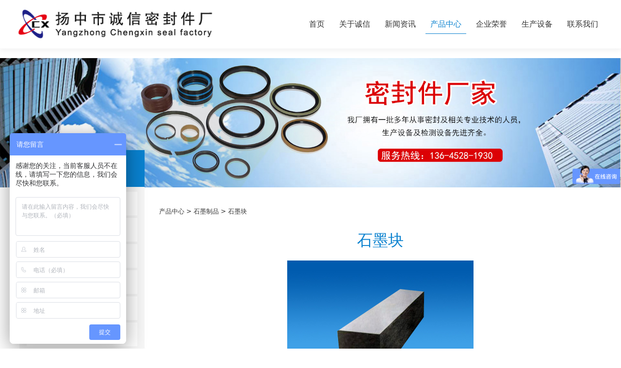

--- FILE ---
content_type: text/html; charset=UTF-8
request_url: http://www.jscxmf.com/product-47477-107952.html
body_size: 8033
content:
<!DOCTYPE HTML>
<html>
<head>
<title>石墨块</title>
<meta charset="utf-8">
<meta http-equiv="X-UA-Compatible" content="IE=edge">
<meta name="viewport" content="width=device-width, initial-scale=1">
<meta content="yes" name="apple-mobile-web-app-capable">
<meta content="yes" name="apple-touch-fullscreen">
<meta content=" 四氟垫片,四氟管,四氟轴套,金属缠绕垫,四氟球,四氟阀,四氟活塞环,四氟环,炭精环,碳晶环,石墨环,石墨轴套,石墨拼环,石墨轴套,石墨拼环,碳石墨,石墨套,硅胶圈,橡胶圈,氟胶帽,橡胶套,橡胶密封圈,尼龙管,尼龙棒,聚氨酯板,高分子聚乙烯板" name="keywords">
<meta content="扬中市诚信密封件厂专业生产四氟垫片、四氟轴套、四氟球、四氟阀、四氟活塞环、金属缠绕垫、四氟环、炭精环、碳晶环、石墨环、石墨轴套、橡胶圈、石墨拼环、石墨轴套、石墨拼环、碳石墨、石墨套、硅胶圈、氟胶帽、橡胶套、橡胶密封圈、尼龙管、尼龙棒、聚氨酯板、高分子聚乙烯板的厂家，欢迎新老客户来电来样咨询!" name="description">
<meta content="initial-scale=1.0, minimum-scale=1.0, maximum-scale=2.0, user-scalable=no, width=device-width" name="viewport" />
<meta name="author" content="厦门三五互联信息有限公司,https://www.35.com/">
<link rel="icon" href="/favicon.ico" type="image/x-icon" /><link rel="stylesheet" href="/template/css/fontawesome/css/font-awesome.css">
<link rel="stylesheet" href="/template/css/global.css">
<link rel="stylesheet" href="/template/css/widget.css">
<link rel="stylesheet" href="/template/css/variousComponents.css">
<link rel="stylesheet" href="/template/css/images.css">
<link rel="stylesheet" href="/template/788/css/theme.css">
<link rel="stylesheet" href="/template/788/css/color_0.css">
<script src="/template/js/jquery-3.6.0.min.js"></script>
<!--[if !IE]><!-->
<script src="/template/js/base.js"></script>
<!--<![endif]-->
<!--[if gte IE 9]>
<script src="/template/js/base.js"></script>
<![endif]-->
<!--[if lt IE 9]>
      <link rel="stylesheet" href="/template/788/css/fontawesome/css/font-awesome-ie7.min.css">
      <script src="/template/js/selectivizr.js"></script>
      <script src="//cdn.bootcss.com/html5shiv/3.7.2/html5shiv.min.js"></script>
      <script src="//cdn.bootcss.com/respond.js/1.4.2/respond.min.js"></script>
      <script src="//cdn.bootcss.com/modernizr/2.8.2/modernizr.min.js"></script>
    <![endif]-->
<link href="/public/naples/plugins/lightbox/css/lightbox.min.css" rel="stylesheet">
<link rel="stylesheet" href="/template/banner/css/swiper.min.css">
<script src="/template/banner/js/swiper.min.js"></script> <script src="/template/js/jquery.SuperSlide.js"></script>
<script src="/template/js/common.js?1"></script>
<script src="/template/788/js/theme.js"></script>
<!-- feib -->
<script type="text/javascript" src="/public/naples/plugins/layer/layer.js"></script>
<script type="text/javascript" src="/forum/language.js?lanno=cn&_csrf=2040th8OWYlZfHsxNcjPdD3UY15%2B%2BwAY%2FEdIAKnGoJok%2B2SCA38zCY6TesS3pemyAtrQD8DR329A6MYH7A"></script>
<script type="text/javascript" src="/forum/ajax-url.js?lanno=cn&_csrf=2040th8OWYlZfHsxNcjPdD3UY15%2B%2BwAY%2FEdIAKnGoJok%2B2SCA38zCY6TesS3pemyAtrQD8DR329A6MYH7A"></script>
<!-- plugins -->
<script type="text/javascript" src="/public/naples/plugins/jQuery.formsValidation.js"></script>
<script type="text/javascript" src="/public/naples/plugins/jQuery.nodeCommon.js"></script>
<script type="text/javascript" src="/public/naples/plugins/extend.js"></script>
<link rel="stylesheet" href="/template/css/animate.min.css">
<script src="/template/js/animate.min.js"></script> 
<script type="text/javascript" src="/template/js/components.js"></script>
<script type="text/javascript" src="/public/naples/js/jquery.menu_style.js"></script>
<script type="text/javascript" src="/public/naples/js/jquery.init.js"></script>
<link rel="stylesheet" href="/template/css/jquery.mCustomScrollbar.css">
<script src="/template/js/jquery.mCustomScrollbar.concat.min.js"></script>
<script type="text/javascript">
$(function(){
    dataAnimate();
    (function($,lanno){
        if(lanno === "" || lanno === "default"){
            return '';
        }

        $(".w-languege").each(function(){
            $(this).find("a").each(function(){
                if($(this).data("lanno") === lanno){
                    $(this).addClass("cur");
                }else{
                    if($(this).hasClass("cur")){
                        $(this).removeClass("cur");
                    }
                }
            });
        });
        
        $('.w-languege-dropDown').each(function(){
            let lanTitle = $(this).find('.select-lang .cur').html();
            $(this).find('.cur-lang span').html(lanTitle);
        });

    })(jQuery,"cn");
});
</script>
<script type="text/javascript">var _bdhmProtocol = (("https:" == document.location.protocol) ? " https://" : " http://");document.write(unescape("%3Cscript src='" + _bdhmProtocol + "hm.baidu.com/h.js%3F69af9fba3275371a918f7f197b48a695' type='text/javascript'%3E%3C/script%3E"));</script>

<script>
(function(){
    var bp = document.createElement('script');
    var curProtocol = window.location.protocol.split(':')[0];
    if (curProtocol === 'https') {
        bp.src = 'https://zz.bdstatic.com/linksubmit/push.js';        
    }
    else {
        bp.src = 'http://push.zhanzhang.baidu.com/push.js';
    }
    var s = document.getElementsByTagName("script")[0];
    s.parentNode.insertBefore(bp, s);
})();
</script></head>
<body>
<script>var page = {pageId:47477};</script>
<script>var pages = [{"id":"47475","name":"\u9996\u9875","url":"\/index.html"},{"id":"47486","name":"\u4fe1\u606f\u53cd\u9988","url":"\/page-47486.html"},{"id":"47829","name":"\u516c\u53f8\u7b80\u4ecb","url":"\/page-47829.html"},{"id":"47478","name":"\u5173\u4e8e\u8bda\u4fe1","url":"\/page-47478.html"},{"id":"47480","name":"\u4f01\u4e1a\u6587\u5316","url":"\/page-47480.html"},{"id":"47476","name":"\u65b0\u95fb\u8d44\u8baf","url":"\/list-47476.html"},{"id":"47477","name":"\u4ea7\u54c1\u4e2d\u5fc3","url":"\/cate-47477.html"},{"id":"47481","name":"\u4f01\u4e1a\u8363\u8a89","url":"\/page-47481.html"},{"id":"47805","name":"\u751f\u4ea7\u8bbe\u5907","url":"\/cate-47805.html"},{"id":"47484","name":"\u8054\u7cfb\u6211\u4eec","url":"\/page-47484.html"}];
var currentTheme = 788;var isSubmenuShow = 1;;</script>
<div class="body">
    <div class="w-container w-header w-header-common">
        <div class="row clearfix">
            <div class="mobile-nav-toggle"><i class="fa fa-navicon fa-2x"></i></div>
            <div class="nav_right_mask"></div>
            <div class="row_top clearfix">
                <div class="column columnL">
                    <div class="col-logo"> 
                        <div class="w-logo">
    
    <a  href="/index.html"  class="w-logo-img"  > <img src="/home/b/f/ujufn0/resource/2021/08/18/611c663d8b4ae.png"/> </a>
</div> 
                    </div>
                </div>
                <div class="column columnR clearfix">
                    <div class="topLogBox topLogBoxPc">
                        <div class="topLogBox-in">
                            <div class="clearfix"> 
                                 
                                 
                                 
                                                            </div>
                        </div>
                    </div>  
                </div>
                <div class="column columnM clearfix"> 
                    <div class="w-nav w-nav1 g-active-add"><div class="w-nav-in"><ul class="nav_inner clearfix" id="g-web-ul-menu" style="display:none;"><li  data-menuid="47475"><a href="/cn/index.html" data-action="47475" >首页</a><i class="nav_simpline_cur"></i></li><li data-menuid="47478"><div class="li-parent-div li-parentOne-div"><a href="/cn/page-47478.html" data-action="47478" >关于诚信<i class="fa fa-plus"></i></a></div><i class="nav_simpline_cur"></i><div class="submenu"><div class="back-div"><i class="fa fa-angle-left"></i><span>返回</span></div><ul><li  data-menuid="47829"><a href="/cn/page-47829.html" data-action="47829" >公司简介</a></li><li  data-menuid="47480"><a href="/cn/page-47480.html" data-action="47480" >企业文化</a></li></ul></div></li><li data-menuid="47476"><div class="li-parent-div li-parentOne-div"><a href="/cn/list-47476.html" data-action="47476" >新闻资讯<i class="fa fa-plus"></i></a></div><i class="nav_simpline_cur"></i><div class="submenu"><div class="back-div"><i class="fa fa-angle-left"></i><span>返回</span></div><ul><li><a href = "/list-47476-41387.html" data-cateType = "2" >公司新闻</a></li><li><a href = "/list-47476-41386.html" data-cateType = "2" >行业新闻</a></li></ul></div></li><li data-menuid="47477"><div class="li-parent-div li-parentOne-div"><a href="/cn/cate-47477.html" data-action="47477" >产品中心<i class="fa fa-plus"></i></a></div><i class="nav_simpline_cur"></i><div class="submenu"><div class="back-div"><i class="fa fa-angle-left"></i><span>返回</span></div><ul><li><a href = "/cate-47477-41388.html" data-cateType = "1" >磨煤机炭精环</a></li><li><a href = "/cate-47477-41389.html" data-cateType = "1" >石墨制品</a></li><li><a href = "/cate-47477-41390.html" data-cateType = "1" >聚四氟乙烯系列</a></li><li><a href = "/cate-47477-41391.html" data-cateType = "1" >橡胶尼龙系列</a></li><li><a href = "/cate-47477-41629.html" data-cateType = "1" >金属缠绕垫系列</a></li><li><a href = "/cate-47477-41630.html" data-cateType = "1" >酚醛夹布系列</a></li><li><a href = "/cate-47477-41631.html" data-cateType = "1" >聚丙烯聚乙烯系列</a></li></ul></div></li><li  data-menuid="47481"><a href="/cn/page-47481.html" data-action="47481" >企业荣誉</a><i class="nav_simpline_cur"></i></li><li data-menuid="47805"><a href="/cn/cate-47805.html" data-action="47805" >生产设备</a><i class="nav_simpline_cur"></i></li><li data-menuid="47484"><div class="li-parent-div li-parentOne-div"><a href="/cn/page-47484.html" data-action="47484" >联系我们<i class="fa fa-plus"></i></a></div><i class="nav_simpline_cur"></i><div class="submenu"><div class="back-div"><i class="fa fa-angle-left"></i><span>返回</span></div><ul><li  data-menuid="47486"><a href="/cn/page-47486.html" data-action="47486" >信息反馈</a></li></ul></div></li><div class="nav_moveBox"></div></ul></div></div><script type="text/javascript">
    (function($){
        if($(".g-active-add").length > 0){
            var joinMenu = ["47477"];
            for(var i in joinMenu){
                $(".g-active-add li").each(function(key){
                    if($(this).data("menuid") == joinMenu[i]){
                        $(this).addClass("active");
                    }
                });
                $(".navSubX li").each(function(key){
                    if($(this).data("menuid") == joinMenu[i]){
                        $(this).addClass("active");
                    }
                });
            }
        }
    })(jQuery);
</script> 
                </div>
            </div>
            <div class="col-right clearfix"> 
                <div class="w-nav g-active-add"><div class="w-nav-in"><ul class="nav_inner clearfix"><li  data-menuid="47475"><a href="/cn/index.html" data-action="47475" >首页</a><i class="nav_simpline_cur"></i></li><li data-menuid="47478"><div class="li-parent-div li-parentOne-div"><a href="/cn/page-47478.html" data-action="47478" >关于诚信<i class="fa fa-plus"></i></a></div><i class="nav_simpline_cur"></i><div class="submenu"><div class="back-div"><i class="fa fa-angle-left"></i><span>返回</span></div><ul><li  data-menuid="47829"><a href="/cn/page-47829.html" data-action="47829" >公司简介</a></li><li  data-menuid="47480"><a href="/cn/page-47480.html" data-action="47480" >企业文化</a></li></ul></div></li><li data-menuid="47476"><div class="li-parent-div li-parentOne-div"><a href="/cn/list-47476.html" data-action="47476" >新闻资讯<i class="fa fa-plus"></i></a></div><i class="nav_simpline_cur"></i><div class="submenu"><div class="back-div"><i class="fa fa-angle-left"></i><span>返回</span></div><ul><li><a href = "/list-47476-41387.html" data-cateType = "2" >公司新闻</a></li><li><a href = "/list-47476-41386.html" data-cateType = "2" >行业新闻</a></li></ul></div></li><li data-menuid="47477"><div class="li-parent-div li-parentOne-div"><a href="/cn/cate-47477.html" data-action="47477" >产品中心<i class="fa fa-plus"></i></a></div><i class="nav_simpline_cur"></i><div class="submenu"><div class="back-div"><i class="fa fa-angle-left"></i><span>返回</span></div><ul><li><a href = "/cate-47477-41388.html" data-cateType = "1" >磨煤机炭精环</a></li><li><a href = "/cate-47477-41389.html" data-cateType = "1" >石墨制品</a></li><li><a href = "/cate-47477-41390.html" data-cateType = "1" >聚四氟乙烯系列</a></li><li><a href = "/cate-47477-41391.html" data-cateType = "1" >橡胶尼龙系列</a></li><li><a href = "/cate-47477-41629.html" data-cateType = "1" >金属缠绕垫系列</a></li><li><a href = "/cate-47477-41630.html" data-cateType = "1" >酚醛夹布系列</a></li><li><a href = "/cate-47477-41631.html" data-cateType = "1" >聚丙烯聚乙烯系列</a></li></ul></div></li><li  data-menuid="47481"><a href="/cn/page-47481.html" data-action="47481" >企业荣誉</a><i class="nav_simpline_cur"></i></li><li data-menuid="47805"><a href="/cn/cate-47805.html" data-action="47805" >生产设备</a><i class="nav_simpline_cur"></i></li><li data-menuid="47484"><div class="li-parent-div li-parentOne-div"><a href="/cn/page-47484.html" data-action="47484" >联系我们<i class="fa fa-plus"></i></a></div><i class="nav_simpline_cur"></i><div class="submenu"><div class="back-div"><i class="fa fa-angle-left"></i><span>返回</span></div><ul><li  data-menuid="47486"><a href="/cn/page-47486.html" data-action="47486" >信息反馈</a></li></ul></div></li><div class="nav_moveBox"></div></ul></div></div><script type="text/javascript">
    (function($){
        if($(".g-active-add").length > 0){
            var joinMenu = ["47477"];
            for(var i in joinMenu){
                $(".g-active-add li").each(function(key){
                    if($(this).data("menuid") == joinMenu[i]){
                        $(this).addClass("active");
                    }
                });
                $(".navSubX li").each(function(key){
                    if($(this).data("menuid") == joinMenu[i]){
                        $(this).addClass("active");
                    }
                });
            }
        }
    })(jQuery);
</script>                <div class="topLogBox topLogBoxTel">
                    <div class="topLogBox-in">
                        <div class="col-com"> 
                             
                             
                              
                        </div>
                    </div>
                </div>
            </div>
        </div>
    </div>
    <section class="w-container bannerBox ">
        <div class="banner">
        <a href="javascript:void(0);" target="_self">
            <img src="/home/b/f/ujufn0/resource/2021/08/15/61187ed6e1990.jpg" alt="" title="" style=""/>
        </a>
    </div>
</section>    <div class="w-container w-main">
        <div class="row"> 
            <div class="wrap-content-in w-system w-productcom">
    <div class="w-system-in">
        <div class="side_bar"><style type="text/css"> .w-com-menuNV1 .systitle{ background-color:#0981cf;} .w-com-menuNV1 > .w-com-menu-in > .ul-parent > .li-parent:hover > .div-parent a, .w-com-menuNV1 > .w-com-menu-in > .ul-parent > .li-parent.cur > .div-parent a{background:#0981cf; } .w-com-menuNV1 .ul-submenu li:hover >.div-parent a, .w-com-menuNV1 .ul-submenu li:hover >.div-parent .fa, .w-com-menuNV1 .ul-submenu li.cur >.div-parent a, .w-com-menuNV1 .ul-submenu li.cur >.div-parent .fa{ color:#0981cf;} @media (max-width:767px){ .w-com-menuNV1 li > .div-parent:hover > a, .w-com-menuNV1 li.cur > .div-parent > a, .w-com-menuNV1 li > .div-parent:hover > .fa, .w-com-menuNV1 li.cur > .div-parent > .fa{color:#0981cf; } } </style><div class="w-com-menuNV w-com-menuNV1 menuMVLeft" style=""><div class="w-com-menu-in" id="Lroccomp-63d9b0fe48bd4d92fe8c8a4508dfd66c"><div class="systitle"><div class="systitle-in">产品中心</div><i class="fa icon_menuControl"></i></div><ul class="ul-parent clearfix"><li class="li-parent" data-cateid="41388"><div class="div-parent"><a href="/cate-47477-41388.html" >磨煤机炭精环</a><span class="menu_simpline_cur"></span></div></li><li class="li-parent" data-cateid="41389"><div class="div-parent"><a href="/cate-47477-41389.html" >石墨制品</a><span class="menu_simpline_cur"></span></div></li><li class="li-parent" data-cateid="41390"><div class="div-parent"><a href="/cate-47477-41390.html" >聚四氟乙烯系列</a><span class="menu_simpline_cur"></span></div></li><li class="li-parent" data-cateid="41391"><div class="div-parent"><a href="/cate-47477-41391.html" >橡胶尼龙系列</a><span class="menu_simpline_cur"></span></div></li><li class="li-parent" data-cateid="41629"><div class="div-parent"><a href="/cate-47477-41629.html" >金属缠绕垫系列</a><span class="menu_simpline_cur"></span></div></li><li class="li-parent" data-cateid="41630"><div class="div-parent"><a href="/cate-47477-41630.html" >酚醛夹布系列</a><span class="menu_simpline_cur"></span></div></li><li class="li-parent" data-cateid="41631"><div class="div-parent"><a href="/cate-47477-41631.html" >聚丙烯聚乙烯系列</a><span class="menu_simpline_cur"></span></div></li></ul></div></div><script type="text/javascript"> (function($){ if($("#Lroccomp-63d9b0fe48bd4d92fe8c8a4508dfd66c").length > 0){ var joinCate = [""]; for(var i in joinCate){ $("#Lroccomp-63d9b0fe48bd4d92fe8c8a4508dfd66c li").each(function(key){ if($(this).data("cateid") == joinCate[i]){ $(this).addClass("cur"); } }); } } })(jQuery);</script></div>
        <div class="side_left"><h1 class="hiden-h1">石墨块</h1><div class="product-detail-wrap">
    <div class="w-com-content">
        <div class="w-breadcrumbs"> <a href="/cate-47477.html">产品中心</a> > <a href="/cate-47477-41389.html">石墨制品</a> > <span>石墨块</span> </div>
        <div class="product-detail-top2">
            <div class="product-title-top">
                <h2>石墨块</h2>
            </div>
            <div class="product-detail-images">
                    <ul class="bxslider">
                    <li onclick="showLightBox(689307);" data-imageid="689307"> <img class="g-cover" alt="" title="" style="cursor:pointer;" src="/home/b/f/ujufn0/resource/2021/08/14/61176bfe5e9ef.jpg" alt=""> </li>
            </ul>
        <div style="display:none;">
                    <a data-lightbox="image-689307" href="/home/b/f/ujufn0/resource/2021/08/14/61176bfe5e9ef.jpg">
                <span id="imageid689307"></span>
            </a>
            </div>
            </div>
            <div class="rotatePicbox-tel">
                <div class="imgSlideMain clearfix">
    <div id="imgSlide2" data-role="slide" class="imgSlide">
                    <ul>
                                    <li><a href="javascript:void(0);"><img alt="" title="" class="g-cover" src="/home/b/f/ujufn0/resource/2021/08/14/61176bfe5e9ef.jpg"></a></li>
                            </ul>
            </div>
    <div class="navSlideBox">
        <ul class="navSlide">
                            <ul>
                                                                        <li class="i_point active">1</li>
                                                                </ul>
                    </ul>
    </div>
</div>
    <script src="/template/js/c_wap.js"></script> 
    <script src="/template/js/c_wap2.js"></script> 
    <script src="/template/js/slide.js"></script> 
    <script>
        setTimeout(function () {
            imgSlideInit('#imgSlide2', 1000)
        }, 600);
    </script> 
            </div>
            <div class="product-detail-info">
                <div class="product-detail-info-in">
                    <div class="prd_detInfo_con">
                        <div class="product-short-sum"></div>
                                            </div>
                </div>
                <div class="prd_detInfo_con">
                    <div class="product-properies-groups">
                                                                                            </div>
                                    </div>
                            </div>
            <div class="clear"></div>
        </div>
    </div>
    <div class="product-maincon">
        <div class="product-maincon-in">
            <style>
    .info_tab .cur_tab a{
        cursor:auto;
    }
</style>
<div class="product-descons">
                                        <div class="descon_item" id="Tabitem223485"></div>
                        </div><div class="messageOnLine" >
    <div class="info_tab info_tab_one">
        <div class="info_tab_in">
            <ul class="clearfix">
                <li class="cur_tab"><a href="javascript:void(0)">在线留言</a></li>
            </ul>
        </div>
    </div>
    <div class="msgLBox">
        <dl class="clearfix">
            <dd class="dl_ddL">姓名</dd>
            <dd class="dl_ddR">
                <input class="w-text-form" name="name" type="text" />
            </dd> 
        </dl>
        <dl class="clearfix">
            <dd class="dl_ddL">电话号码</dd>
            <dd class="dl_ddR">
                <input class="w-text-form" name="phone" type="tel" />
            </dd> 
        </dl> 
        <dl class="clearfix">
            <dd class="dl_ddL">电子邮箱</dd>
            <dd class="dl_ddR">
                <input class="w-text-form" name="email" type="email" />
            </dd> 
        </dl> 
        <dl class="clearfix">
            <dd class="dl_ddL">公司名称</dd>
            <dd class="dl_ddR">
                <input class="w-text-form" maxlength="250" name="company" type="text" />
            </dd> 
        </dl> 
        <dl class="clearfix">
            <dd class="dl_ddL">地址</dd>
            <dd class="dl_ddR">
                <input class="w-text-form" maxlength="250" name="address" type="text" />
            </dd> 
        </dl> 
        <dl class="clearfix">
            <dd class="dl_ddL">留言<span class="star">*</span></dd>
            <dd class="dl_ddR">
                <textarea class="w-textarea-form" name="message"></textarea>
            </dd> 
        </dl>
        <dl class="clearfix">
            <dd class="dl_ddL">&nbsp;</dd>
            <dd class="dl_ddR">
                <div class="mesCode"><input class="w-text-form" value="" placeholder="验证码" name="code" type="text">
                    <img style="cursor: pointer;" alt="验证码" title="点击刷新验证码" src="/code/verifycode/sys-11647.jpg" onclick="this.src = '/code/verifycode/sys-11647.jpg?' + Math.random();"></div>
                                    <div class="w-form-submit">
                    <div class="w-buttom">
                        <div class="btn-default-w g-form-message"> <span class="btn-inner">提交</span> </div>
                    </div>
                </div> 
            </dd>
        </dl>
        <script>
            $('body').append('');
            $(document).on('click','.clause',function(){
                $('.clause_mask').show();
            })
            $(document).on('click','.clause_mask .icon-close',function(){
                $('.clause_mask').hide();
            })
        </script>
    </div>
</div>
<script>
    var formUrl = "/cn/ajax/products/message?token=7019r3YF3HLWQuZQ5k3Zh%2FnoFdb5szUNgka9PzIGTelDwym6NUxEaaM";
</script><div class="news-others">
            <div class="pre-next" >
            <div class="news-prev">
                上一个：
                                    <a href="/product-47477-107953.html">碳石墨环</a>
                            </div>
            <div class="news-next">
                下一个：
                                    <a href="/product-47477-107951.html">石墨、柔性石墨制品</a>
                            </div>
        </div>
                    <div class="link-r">
                <a href="javascript:void(0);" onclick="javascript:history.back(-1);" class="bg_main aHoverbg_deepen">返回</a>
                <!--<a href="javascript:void(0);" onclick="javascript:gCloseWindow();" class="bg_main aHoverbg_deepen g-close-window">关闭</a>-->
            </div>
            </div>        </div>
    </div>
    <div class="prddetail_foot_fixed" >
        <div class="prddetail_foot clearfix" style="width:100%;">
                                </div>
    </div>
</div>
<input type="hidden" name="product-id" value="107952" />
<script type="text/javascript">
    var _http_referer = "?urlreferer=http%3A%2F%2Fwww.jscxmf.com%2Fproduct-47477-107952.html";
</script></div>
    </div>
</div> 
        </div>
    </div>
    <div class="w-container w-footer">
        <div class="w-footer-section pdTop-default pdBottom-default"  id="section-651003"><div class="w-footer-in" style="max-width:80%;"><div class="foot-mask" ></div><div class="w-foot-content  pdTop-default pdBottom-default" data-id="651003" data-type="31"><div class="li-div col-li-div" data-id="651004" data-type="1"><div class="col-table"><table class="div-table div-table-first" width="100%" cellspacing="0" data-pid="651003" cellpadding="0" border="0"><tbody><tr><td class="td-w" width="57.88%"><div class="div-padding"><div class="li-div" data-comunique="15be551d54d1807db5cd4371013f664e">
    <div class="tel-hidden w-space space-b noChoose"  style="height:50px;">
        <div class="stretch-b"></div>
    </div>
</div><div class="li-div" data-comunique="73bdcc9a3d650b5a75dd4588770d44b4" id="image-73bdcc9a3d650b5a75dd4588770d44b4">
    <div class="tel-hidden w-simImg"  style="cursor:pointer;padding-bottom:10px;">
        <div class="image-w">
                            <a title="" style="cursor:default;" href="javascript:void(0);" >
                    <div class="imgBB" >
                        <div class="img">
                            <img src="/home/b/f/ujufn0/resource/2021/08/15/611873c02d00f.png"  />
                        </div>
                    </div>
                    <div class="caption w-img-caption">
                        <div class="captionbg"></div>
                                            </div>
                </a>
                    </div>
    </div>
</div>
<div class="li-div" data-comunique="d005caba3887fd18abc7ad0904dc8538">
    <div class="tel-hidden w-space space-b noChoose"  style="height:55px;">
        <div class="stretch-b"></div>
    </div>
</div><div class="li-div" data-comunique="88ae4f39c55e98ed79ec716a90e87fc6">
    <div class="tel-hidden w-text"  style="">
        <div style=" font-size:90%;"><a href="/page-47478.html">关于我们</a> &nbsp; | &nbsp; <a href="/list-47476.html">新闻资讯</a> &nbsp; | &nbsp; <a href="/cate-47477.html">产品中心</a> &nbsp; | &nbsp; <a href="/page-47481.html">企业荣誉</a> &nbsp; | &nbsp; <a href="/cate-47805.html">生产设备</a> &nbsp; | &nbsp; <a href="/page-47484.html">联系我们</a> &nbsp; | &nbsp; <a href="/sitemap.html">网站地图</a></div>    </div>
</div></div></td><td class="td-w" width="42.11%"><div class="div-padding"><div class="li-div" data-comunique="86c0d83198d46a9bd9016876045567c7">
    <div class="w-space space-b noChoose"  style="height:60px;">
        <div class="stretch-b"></div>
    </div>
</div><div class="li-div" data-comunique="89377434ffdf4ef0d3bafc58c0a6c0e0">
    <div class="w-text"  style="">
        <div style="text-align:right; line-height: 1.5;"><div style="font-size:32px; font-family: Arial, Helvetica, sans-serif; font-weight: bold; margin-bottom: 0.5em;" class="font32">CONTACT</div><div style="font-size: 16px; " class="font16"><p>地 址：江苏省扬中市永胜镇工业园<br/>电 话：13645281930&nbsp; 于先生<br/>邮 箱：yzcxmf@126.com</p></div></div>    </div>
</div></div></td></tr></tbody></table></div></div><div class="li-div" data-comunique="315db36600a31e5178b92ee00def4b4e">
    <div class="w-space space-b noChoose"  style="height:35px;">
        <div class="stretch-b"></div>
    </div>
</div><div class="li-div" data-comunique="ef7864c301451c5c950bca1ddc777b1e">
    <div class="w-delimiters-hor"  style="margin:9px auto;">
        <hr class="delimiters" style="margin:0 auto;background-color:#ffffff;width:100%;height:1px;">
    </div>
</div><div class="li-div" data-comunique="b8c146fe567f86ca9c868f461a690709">
    <div class="w-space space-b noChoose"  style="height:10px;">
        <div class="stretch-b"></div>
    </div>
</div><div class="li-div" data-comunique="5962ddfa508b24872166e3302e70c216">
    <div class="w-text"  style="">
        <p>Copyright © 扬中市诚信密封件厂(www.jscxmf.com) All rights reserved &nbsp;备案号：<a href="https://beian.miit.gov.cn/" target="_blank" style="cursor:help; color:#FF0000;">苏ICP备16067670号</a> &nbsp; 设计维护：<a href="http://www.jshskj.net" target="_blank" style="cursor:help; color:#FF0000" title="镇江恒盛科技信息有限公司品牌网站建设公司，十年网站制作经验，24小时服务热线：400 0511 608">镇江恒盛科技</a><br/>通过本站你可以了解: <a href="http://www.jscxmf.com/">四氟轴套</a>、四氟球、<a href="http://www.jscxmf.com/">四氟垫片</a>、<a href="http://www.jscxmf.com/">金属缠绕垫</a>、四氟阀、<a href="http://www.jscxmf.com/">四氟活塞环</a>、四氟环、<a href="http://www.jscxmf.com/">炭精环</a>、<a href="http://www.jscxmf.com/">碳晶环</a>、石墨环、石墨轴套、石墨拼环、石墨轴套、<a href="http://www.jscxmf.com/">石墨拼环</a>、碳石墨、石墨套、硅胶圈、<a href="http://www.jscxmf.com/">氟胶帽</a>、橡胶套<br/></p>    </div>
</div><div class="li-div" data-comunique="5858910ae764aee8b72851caa310b1a9">
    <div class="w-space space-b noChoose"  style="height:20px;">
        <div class="stretch-b"></div>
    </div>
</div></div></div></div> 
    </div>
</div>

<div class="topTel" onclick="$('body,html').animate({scrollTop: 0}, 500);"><i class="fa fa-arrow-up"></i></div>
<script type="text/javascript" src="/public/naples/js/jquery.global.js"></script>
<script type="text/javascript" src="/public/naples/js/jquery.form.js"></script>
<script type="text/javascript" src="/public/naples/plugins/lightbox/js/lightbox.min.js"></script>
<script type="text/javascript" src="/public/naples/js/jquery.product_detail.js"></script>
<script src="/template/js/tabMu.js"></script>
<script src="/template/js/fold.js"></script>
<!-------手风琴------------>
<script src="/template/js/accordion.js"></script>
<!-------手风琴 end------------>
<!-------标签切换------------>
<script src="/template/js/tabVMu.js"></script> 
<script type="text/javascript" src="/public/js/distpicker/distpicker.data.min.js"></script>
<script type="text/javascript" src="/public/js/distpicker/distpicker.js"></script>
<script type="text/javascript" src="/public/js/distpicker/distpicker.main.js"></script>
<script src="/template/js/menuH.js"></script>
<script src="/template/js/menuV.js"></script>
<script>
    (function($){
        $(window).on("load",function(){
            if($(window).width()<=960){
                $(".tabVMu").each(function(index, element) {
                    $(this).mCustomScrollbar({
                        scrollButtons:{
                            enable:false
                        },
                        advanced:{
                            autoExpandHorizontalScroll:true,
                            autoScrollOnFocus:true
                        },
                        scrollInertia:550,
                        horizontalScroll:true,
                        autoHideScrollbar:true
                    });
                });
            }
        });
    })(jQuery);
    (function($){
        $(window).on("load",function(){
            $(".tabMu").each(function(index, element) {
                $(this).mCustomScrollbar({
                        scrollButtons:{
                            enable:false
                            },
                        advanced:{
                            autoExpandHorizontalScroll:true,
                            autoScrollOnFocus:true
                            },
                        scrollInertia:550,
                        horizontalScroll:true,
                        autoHideScrollbar:true
                });
            });
        });
    })(jQuery);
</script> 
<script src="/template/js/count.js"></script>
<script>
    $(function(){
        var countCXArr = [];
        var countCX=function (){
            $('.w-numCount').each(function(i, dom) {
                if(countCXArr[i] && countCXArr[i] === true){
                    return;
                }
                var sT;
                var ncTop;
                sT = $(window).scrollTop();
                ncTop = $(dom).offset().top;
                if (sT > ncTop-$(window).height() && sT < ncTop) {
                    var iDom = $(dom).find('.numCX'),
                    decimals = 0,
                    startVal = iDom.attr('data-startVal'),
                    endVal = iDom.attr('data-endVal'),
                    duration = iDom.attr('data-speed'); 
                    // target：目标元素id, startVal：你想要开始的值, endVal：你想要到达的值, decimals：小数位数，默认值为0, duration：动画持续时间为秒，默认值为2, options：选项的可选对象
                    new CountUp(iDom.attr('id'), startVal, endVal, 0, duration, {
                        useEasing: true,//效果
                        separator: ''//数字分隔符
                    }).start();
                    countCXArr[i] = true;
                }
            });
        }
        countCX();
        $(window).on("scroll",function() {
            countCX();
        })
    });
</script> 
</body>
</html>